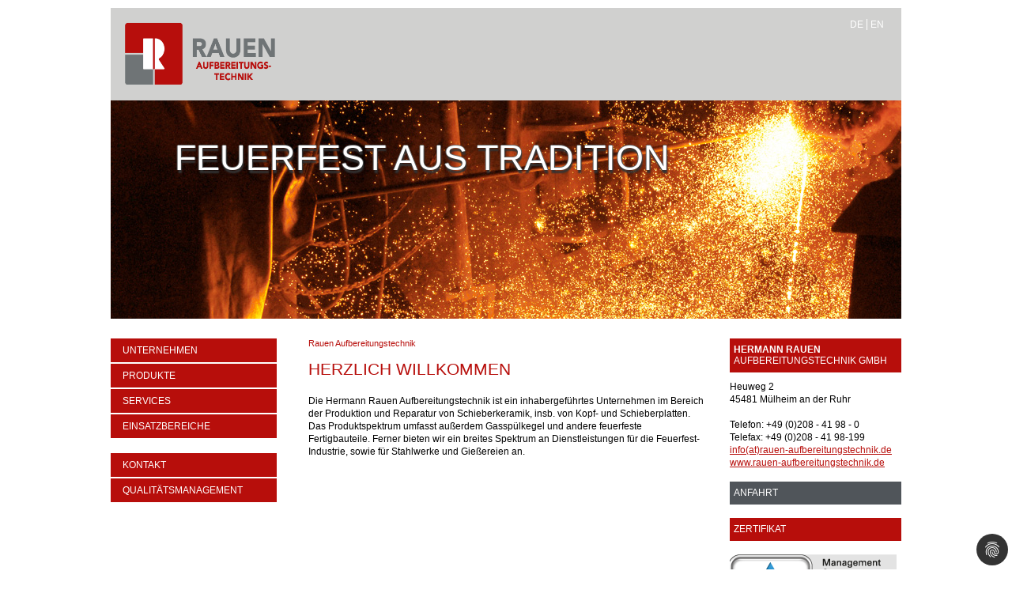

--- FILE ---
content_type: text/html; charset=utf-8
request_url: https://rauen-aufbereitungstechnik.de/
body_size: 3516
content:
<!DOCTYPE html>
<html lang="de-DE">
<head>

<meta charset="utf-8">
<!-- 
	This website is powered by TYPO3 - inspiring people to share!
	TYPO3 is a free open source Content Management Framework initially created by Kasper Skaarhoj and licensed under GNU/GPL.
	TYPO3 is copyright 1998-2026 of Kasper Skaarhoj. Extensions are copyright of their respective owners.
	Information and contribution at https://typo3.org/
-->

<base href="https://www.rauen-aufbereitungstechnik.de/">
<link rel="icon" href="/fileadmin/templates/templ_rauen/images/icon_rauen.ico" type="image/png">
<title>Rauen Aufbereitungstechnik: Rauen Aufbereitungstechnik</title>
<meta name="generator" content="TYPO3 CMS" />
<meta name="description" content="Produzent von Schieberkeramik und feuerfesten Fertigbauteilen. Dienstleister für Feuerfest- und Stahlindustrie." />
<meta name="robots" content="index, follow" />
<meta name="keywords" content="Schieberplatte, Schieberkeramik, Gasspülkegel, Pfannenschieber, Schieberverschlusssysteme, Wechselausguss, Wechselausgüsse, Dienstleistungen, Feuerfest, Industrie, Zulieferer, Stahlindustrie" />
<meta name="twitter:card" content="summary" />
<meta name="language" content="de" />
<meta name="revisit-after" content="7 days" />


<link rel="stylesheet" href="/typo3temp/assets/css/7015c8c4ac5ff815b57530b221005fc6.css?1657007246" media="all">
<link rel="stylesheet" href="/typo3conf/ext/dp_cookieconsent/Resources/Public/css/dp_cookieconsent.css?1657014663" media="all">
<link rel="stylesheet" href="fileadmin/templates/templ_rauen/css/rauen_main.css?1750769469" media="all">
<link rel="stylesheet" href="fileadmin/templates/templ_rauen/css/rauen_print.css?1750768692" media="print">






<meta name="google-site-verification" content="ksqahW721lHLsB9A_3xIBkAe8ojZa1-szX_eHV3rYs4" /><script data-ignore="1" data-cookieconsent="statistics" type="text/plain"></script>
<link rel="alternate" hreflang="de-DE" href="https://rauen-aufbereitungstechnik.de/index.html"/>
<link rel="alternate" hreflang="en-US" href="https://rauen-aufbereitungstechnik.de/en/index.html"/>
<link rel="alternate" hreflang="x-default" href="https://rauen-aufbereitungstechnik.de/index.html"/>
</head>
<body>

<div id="container">
<div id="wrapper">

<div id="top_area">
  <div id="logo_area">
    	<div id="logo"><a href="./"><img src="fileadmin/templates/templ_rauen/images/logo_rauen_2025.png" alt="" width="224" height="117"></a></div>
        <div id="logo_print"><img src="fileadmin/templates/templ_rauen/images/logo_rauen_print.png" alt="" width="400" height="75"></div>
        <div id="language"><ul><li><a href="index.php?id=32&amp;L=0">DE</a></li><li style="border-left:1px solid #FFF;"><a href="index.php?id=32&amp;L=1">EN</a></li></ul></div>
	</div>
</div>

<div id="banner_area">
	<div id="banner"><img src="/fileadmin/user_upload/banner/Abstich-mit-Funken-II-neu.jpg" width="1000" height="276" alt="" border="0"></div>
    <div id="banner_text">FEUERFEST AUS TRADITION</div>
</div>

<div id="content_area">
	<div id="left_area">
		<div id="nav_main"><ul><li><a href="/unternehmen.html">Unternehmen</a></li><li><a href="/produkte.html">Produkte</a></li><li><a href="/services.html">Services</a></li><li><a href="/einsatzbereiche.html">Einsatzbereiche</a></li></ul></div>
     <div id="nav_main2"><ul><li><a href="/nav2/kontakt.html">Kontakt</a></li><li><a href="/nav2/qualitaetsmanagement.html">Qualitätsmanagement</a></li></ul></div>
    </div><!-- left_area END-->

	<div id="content">
		<div id="pathway"><span class="activepath">Rauen Aufbereitungstechnik</span></div>
        <div id="content_text">
    

            <div id="c70" class="frame frame-default frame-type-textpic frame-layout-0">
                
                
                    



                
                

    
        

    
        <header>
            

    
            
                

    
            <h1 class="">
                Herzlich Willkommen
            </h1>
        



            
        



            



            



        </header>
    



    


                

    <div class="ce-textpic ce-right ce-intext">
        
            



        

        
                <div class="ce-bodytext">
                    
                    <p>Die Hermann Rauen Aufbereitungstechnik ist ein inhabergeführtes Unternehmen im Bereich der Produktion und Reparatur von Schieberkeramik, insb. von Kopf- und Schieberplatten. Das Produktspektrum umfasst außerdem Gasspülkegel und andere feuerfeste Fertigbauteile. Ferner bieten wir ein breites Spektrum an Dienstleistungen für die Feuerfest-Industrie, sowie für Stahlwerke und Gießereien an.<br><br></p>
                </div>
            

        
    </div>


                
                    



                
                
                    



                
            </div>

        

</div>
    </div>

	<div id="right_area">
    

            <div id="c73" class="frame frame-default frame-type-text frame-layout-0">
                
                
                    



                
                
                    

    



                
                

    <h3><strong>Hermann Rauen</strong><br> Aufbereitungstechnik GmbH</h3>
<p>Heuweg 2<br> 45481 Mülheim an der Ruhr</p>
<p>Telefon: +49 (0)208 - 41 98 - 0<br> Telefax: +49 (0)208 - 41 98-199<br> <a href="#" title="Kontaktieren Sie uns" class="mail" data-mailto-token="nbjmup+jogpAsbvfo.bvgcfsfjuvohtufdiojl/ef" data-mailto-vector="1">info(at)rauen-aufbereitungstechnik.de</a><br> <a href="http://www.rauen-aufbereitungstechnik.de" target="_blank" rel="noreferrer">www.rauen-aufbereitungstechnik.de</a></p>
<h2><a href="/nav2/kontakt/anfahrt.html" title="Rauen Anfahrt" class="internal-link">ANFAHRT</a></h2>
<h5><a href="/nav2/qualitaetsmanagement/zertifikat.html" title="Zertifikate" class="internal-link">Zertifikat</a></h5>


                
                    



                
                
                    



                
            </div>

        


    

            <div id="c130" class="frame frame-default frame-type-textpic frame-layout-0">
                
                
                    



                
                

    
        

    



    


                

    <div class="ce-textpic ce-right ce-intext">
        
            

    <div class="ce-gallery" data-ce-columns="1" data-ce-images="1">
        
        
            <div class="ce-row">
                
                    
                        <div class="ce-column">
                            

        
<figure class="image">
    
            
                    
<img class="image-embed-item" src="/fileadmin/user_upload/logos/Logo_TUV_kl_2019.png" width="215" height="109" loading="lazy" alt="">


                
        
    
</figure>


    


                        </div>
                    
                
            </div>
        
        
    </div>



        

        
                
            

        
    </div>


                
                    



                
                
                    



                
            </div>

        

</div>
</div>

</div><!-- WRAPPER END-->
<div id="footer_area">
	<div id="footer"><div id="footer"><ul><li><a href="/footer/sitemap.html">Sitemap</a></li><li><a href="/nav2/kontakt/impressum.html">Impressum</a></li><li><a href="/nav2/kontakt/datenschutz.html">Datenschutz</a></li><li><a href="javascript:window.print()">Drucken</a></li> <li class="last"><a href="/nav2/kontakt/ansprechpartner.html">Kontakt</a></li></ul></div></div>
</div>
</div><!-- Container END -->

<script src="/typo3conf/ext/dp_cookieconsent/Resources/Public/JavaScript/dp_cookieconsent.js?1657014663"></script>
<script async="async" src="/typo3temp/assets/js/c01c8eb1024cdb1dffde568b4b33e7bd.js?1657007245"></script>

<!--
  ~ Copyright (c) 2021.
  ~
  ~ @category   TYPO3
  ~
  ~ @copyright  2021 Dirk Persky (https://github.com/DirkPersky)
  ~ @author     Dirk Persky <info@dp-wired.de>
  ~ @license    MIT
  -->



<!-- Begin Cookie Consent plugin by Dirk Persky - https://github.com/DirkPersky/typo3-dp_cookieconsent -->
<script type="text/plain" data-ignore="1" data-dp-cookieDesc="layout">
    <!--
  ~ Copyright (c) 2021.
  ~
  ~ @category   TYPO3
  ~
  ~ @copyright  2021 Dirk Persky (https://github.com/DirkPersky)
  ~ @author     Dirk Persky <info@dp-wired.de>
  ~ @license    MIT
  -->

Diese Website benutzt Cookies, die für den technischen Betrieb der Website erforderlich sind.



</script>
<script type="text/plain" data-ignore="1" data-dp-cookieSelect="layout">
    <!--
  ~ Copyright (c) 2021.
  ~
  ~ @category   TYPO3
  ~
  ~ @copyright  2021 Dirk Persky (https://github.com/DirkPersky)
  ~ @author     Dirk Persky <info@dp-wired.de>
  ~ @license    MIT
  -->

<div class="dp--cookie-check" xmlns:f="http://www.w3.org/1999/html">
    <label for="dp--cookie-require">
        <input type="hidden" name="" value="" /><input disabled="disabled" class="dp--check-box" id="dp--cookie-require" tabindex="-1" type="checkbox" name="" value="" checked="checked" />
        Notwendig
    </label>
    <label for="dp--cookie-statistics">
        <input class="dp--check-box" id="dp--cookie-statistics" tabindex="1" type="checkbox" name="" value="" />
        Statistik
    </label>
    <label for="dp--cookie-marketing">
        <input class="dp--check-box" id="dp--cookie-marketing" tabindex="1" type="checkbox" name="" value="" />
        Marketing
    </label>
</div>

</script>
<script type="text/plain" data-ignore="1" data-dp-cookieRevoke="layout">
    <div class="cc-revoke dp--revoke {{classes}}">
    <i class="dp--icon-fingerprint"></i>
    <span class="dp--hover">Cookies</span>
</div>



</script>
<script type="text/plain" data-ignore="1" data-dp-cookieIframe="layout">
    <div class="dp--overlay-inner">
    <div class="dp--overlay-header">{{notice}}</div>
    <div class="dp--overlay-description">{{desc}}</div>
    <div class="dp--overlay-button">
        <button class="db--overlay-submit" onclick="window.DPCookieConsent.forceAccept(this)"
                data-cookieconsent="{{type}}" {{style}}>
        {{btn}}
        </button>
    </div>
</div>

</script>
<script type="text/javascript" data-ignore="1">
    window.cookieconsent_options = {
        overlay: {
            notice: true,
            box: {
                background: 'rgba(0,0,0,.8)',
                text: '#fff'
            },
            btn: {
                background: '#b70e0b',
                text: '#FFFFFF'
            }
        },
        content: {
            message:'Diese Website benutzt Cookies, die für den technischen Betrieb der Website erforderlich sind.',
            dismiss:'Speichern',
            allow:'Speichern',
            deny: 'Ablehnen',
            link:'Zur Datenschutzerklärung',
            href:'',
            target:'_blank',
            'allow-all': 'Alle akzeptieren',

            media: {
                notice: 'Cookie-Hinweis',
                desc: 'Durch das Laden dieser Ressource wird eine Verbindung zu externen Servern hergestellt, die Cookies und andere Tracking-Technologien verwenden, um die Benutzererfahrung zu personalisieren und zu verbessern. Weitere Informationen finden Sie in unserer Datenschutzerklärung.',
                btn: 'Erlaube Cookies und lade diese Ressource',
            }
        },
        theme: 'basic',
        position: 'bottom-right',
        type: 'info',
        revokable: true,
        reloadOnRevoke: false,
        checkboxes: {"statistics":"false","marketing":"false"},
        palette: {
            popup: {
                background: 'rgba(0,0,0,.8)',
                text: '#fff'
            },
            button: {
                background: '#b70e0b',
                text: '#FFFFFF',
            }
        }
    };
</script>
<!-- End Cookie Consent plugin -->
</body>
</html>

--- FILE ---
content_type: text/css; charset=utf-8
request_url: https://www.rauen-aufbereitungstechnik.de/fileadmin/templates/templ_rauen/css/rauen_main.css?1750769469
body_size: 1356
content:
html, body { 	
	margin:0;
	padding:0;
	height:100%;
	background-color:#FFFFFF;
	font-family: Arial, Helvetica, sans-serif;
	font-size:12px;
}

html { overflow-y: scroll; }
img, img a { border:none; }
a { color:#b70e0b; outline:none; }
a:hover { color:#6e7476; }

h1, h2, h3, h4 { margin-top:0px; }
h1 {
	margin-bottom:20px;
	font-size:21px; /*22*/
	color:#b70e0b;
	text-transform: uppercase;
	/*font-weight: lighter;*/
	font-weight:normal;
}

h2 {
	margin-bottom:12px;
	font-size:14px;
	color:#828c91;
}

#content_area ul { padding-left:15px; line-height:16px; color:#b70e0b; margin-bottom:8px;}
#content_area ul ul { padding-left: 18px;}

#content_area p {
	margin-top:0px;
	margin-bottom:16px;

	line-height:16px;
}

#container {
	position:relative;
	height:auto !important; /* real browsers */
	height:100%; /* IE6: treaded as min-height*/
	min-height:100%; /* real browsers */
	z-index:1;
}

#wrapper{
	position:relative;
	margin: 0 auto;
	width:1000px;
	z-index:2;
}

#top_area {
	position:relative;
	display:block;
	height:127px; /*175 220*/
	width:100%;
}

#language {
	position:absolute;
	top:14px;
	right:7px;
	width:62px;
}

#language ul {
	margin:0;
	padding:0;
	list-style-type:none;
	text-align:right;
	
}
#language li { float:left; }
#language li a {
	display:block;
	float:left;
	width:18px; /*sonst verschiebt es sich mit bold */
	color:#FFFFFF;
	padding: 0px 4px 0px 3px;
	text-decoration:none;
}

#language li a:hover {
	text-decoration:underline;
}

#logo_area {
	position:absolute;
	left: 0px;
	bottom: 0px;
	height:117px;
	width:100%;
	background-color:#d0d0cf;
}

#logo {
	position:absolute;
	left: 0px;
	top: 0px;
	width: 224px;
	height: 118px;
}

#logo_print { display:none; }

#banner_area {
	position:relative;
	height:276px;
	width:1000px;
}

#banner_text {
	position:absolute;
	top: 47px;
	left: 81px;
	font-size:45px;
	font-style:normal;
	color: #FFFFFF;
	/*text-shadow:1px 3px 2px #676767;*/
	
	text-shadow:
	1px 4px 2px #333333,
	0 -1px 0 #676767,
	1px 0 0 #676767,
	-1px 0 0 #676767;
	color:#fff;

}

/* ========== nav main ========= */

#nav_main,
#nav_main2 {
	position:relative;
	width:210px;
	height:auto;
}

#nav_main2 {
	margin-top:17px;
}

#nav_main ul,
#nav_main2 ul {
	margin: 0px;
	padding:0px;
	list-style-type:none;
}

#nav_main li a,
#nav_main2 li a {
	display: block;
	min-height: 18px;
	font-size: 12px;
	text-decoration: none;
	padding: 7px 0px 5px 15px;
	border-bottom-width: 2px;
	border-bottom-style: solid;
	border-bottom-color: #FFFFFF;
	color:#FFFFFF;
	text-transform: uppercase;
}

#nav_main li a, #nav_main2 li a { background-color:#b70e0b; }
#nav_main li a:hover, #nav_main2 li a:hover,
#nav_main li.active a, #nav_main2 li.active a { background-color:#9a100d; }

#nav_main li.sub1 a, #nav_main2 li.sub1 a { background-color:#828c91; }
#nav_main li.sub1 a:hover, #nav_main li.active1 a,
#nav_main2 li.sub1 a:hover, #nav_main2 li.active1 a { background-color:#50555a; }


#right_area {
	position:absolute;
	width:212px;
	height:auto;
	right:5px;
}

#right_area h1 a,
#right_area h2 a,
#right_area h5 a,
#right_area h3 {
	position:relative;
	display:block;
	height:auto;
	width:100%;
	padding: 7px 0px 8px 5px;
	font-size:12px;
	font-weight: normal;
	text-transform: uppercase;
	color:#FFFFFF;
	
	margin-bottom:10px;
}

#right_area h1, #right_area h1 a, 
#right_area h5, #right_area h5 a,
#right_area h3 { color:#FFFFFF; text-decoration:none; background-color:#b70e0b; }

#right_area h2, #right_area h2 a { color:#FFFFFF; text-decoration:none; background-color:#50555a; }

#right_area h2 a:hover { background-color:#828c91; }
#right_area h1 a:hover,
#right_area h5 a:hover{ background-color:#9a100d; }


#content_area {
	width:1000px; /*padding abziehen*/
	display:table;
	min-height:400px;
	padding-top:25px; /*30*/
	padding-bottom:52px; /*40 73 +35 footer h�he*/
}

#left_area {
	position:relative;
	float:left;
}

#pathway { 
	font-size:11px;
	color:#9ba5af;
	margin-bottom: 15px;
}

#pathway a { color:#9ba5af; text-decoration:none; }
#pathway a:hover, .activepath { color:#b70e0b; }

#content {
	position:relative;
	float:left;
	width:500px;
	margin-left:40px;
	margin-right:40px;
}

#footer_area {
	position:absolute;
	width:100%;
	bottom:0;
	height:35px;
	z-index:6;
}

#footer {
	position:relative;
	display:block;
	width:1000px;
	height:35px;
	margin: 0 auto;
	background-color:#b70e0b;
}

#footer ul {
	position:absolute;
	top:8px;
	right:10px;
	padding:0;
	margin:0;
	list-style-type:none;
}

#footer li { float:left; } /*wichtig f�r alte IE*/

#footer li a {
	display:block;
	float:left;
	height:12px;
	font-size:12px;
	color:#FFFFFF;
	padding:0px 10px 1px 10px;
	border-right-width: 1px;
	border-right-style: solid;
	border-right-color: #FFFFFF;
	text-decoration:none;
}

#footer li a:hover { text-decoration:underline; }
#footer li.last a { border:none; }

.align-left { text-align:left; }
.align-right{ text-align:right; }
.align-justify{ text-align:justify; }
.align-center{ text-align:center; }

table, td, tr { vertical-align: top; font-size:12px;}
table p { margin:0px; }

.csc-form-11 em { display:none; }

.csc-mailform ol { list-style-type:none; } /*Zeigt Nummerierung in Chrome*/

/*legend { display:none; }
.tx-powermail-pi1 { width:440px; margin-left:30px; }
fieldset.tx-powermail-pi1_fieldset label { width:100px; }*/

.cc-window.cc-bottom-left, 
.cc-window.cc-bottom-right {
    top: auto;
    bottom: 37px;
}

.cc-window {
     font-size: 14px;
     line-height: 1.2em;
}


--- FILE ---
content_type: text/css; charset=utf-8
request_url: https://www.rauen-aufbereitungstechnik.de/fileadmin/templates/templ_rauen/css/rauen_print.css?1750768692
body_size: -75
content:
#logo,
#language, 
#banner_area,
#left_area,
#right_area,
#footer_area { display:none; }

#logo_area {
	height:auto;
	background-color:#FFF;
}

/*#logo_print { display:block; }*/
#logo_print { display:none; }

#content_area, #content{
	display:inline-table;
	width:700px;
	margin-left:0px;
}